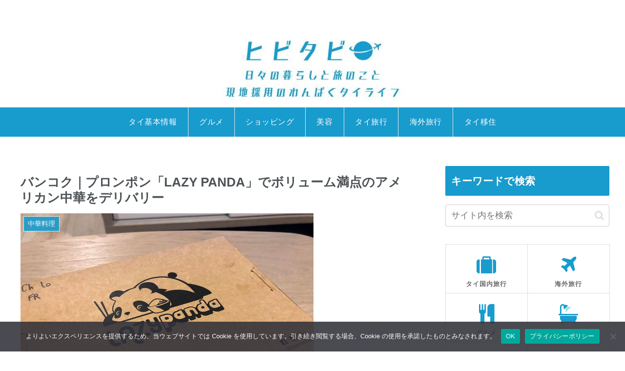

--- FILE ---
content_type: text/html; charset=utf-8
request_url: https://www.google.com/recaptcha/api2/aframe
body_size: 269
content:
<!DOCTYPE HTML><html><head><meta http-equiv="content-type" content="text/html; charset=UTF-8"></head><body><script nonce="QzvB6bjZGAbtKDkUeLdd5w">/** Anti-fraud and anti-abuse applications only. See google.com/recaptcha */ try{var clients={'sodar':'https://pagead2.googlesyndication.com/pagead/sodar?'};window.addEventListener("message",function(a){try{if(a.source===window.parent){var b=JSON.parse(a.data);var c=clients[b['id']];if(c){var d=document.createElement('img');d.src=c+b['params']+'&rc='+(localStorage.getItem("rc::a")?sessionStorage.getItem("rc::b"):"");window.document.body.appendChild(d);sessionStorage.setItem("rc::e",parseInt(sessionStorage.getItem("rc::e")||0)+1);localStorage.setItem("rc::h",'1768992426545');}}}catch(b){}});window.parent.postMessage("_grecaptcha_ready", "*");}catch(b){}</script></body></html>

--- FILE ---
content_type: application/javascript; charset=utf-8;
request_url: https://dalc.valuecommerce.com/app3?p=889384291&_s=https%3A%2F%2Fhibitabi-bkk.com%2Flazy-panda%2F&vf=iVBORw0KGgoAAAANSUhEUgAAAAMAAAADCAYAAABWKLW%2FAAAAMElEQVQYV2NkFGP4nxG1jsFhQhQDI2uk0P8ixXsMkwUEGRhzubr%2Bz3u2g8FSYB8DAOX%2BDIvX%2FAJxAAAAAElFTkSuQmCC
body_size: 1269
content:
vc_linkswitch_callback({"t":"6970aeaa","r":"aXCuqgAApr8Sd3rwCooERAqKCJRuRw","ub":"aXCuqQAIBVkSd3rwCooBbQqKC%2FBCRA%3D%3D","vcid":"5HCxGnNbHlbltijuda2Wa362d9Z_T-hqaeTd-EvpfZMPqAgIz1R9Nw","vcpub":"0.042687","www.expedia.co.jp":{"a":"2438503","m":"2382533","g":"d8c0ac15d0","sp":"eapid%3D0-28%26affcid%3Djp.network.valuecommerce.general_mylink."},"l":4,"shopping.yahoo.co.jp":{"a":"2826703","m":"2201292","g":"ccd3f74a8c"},"p":889384291,"paypaymall.yahoo.co.jp":{"a":"2826703","m":"2201292","g":"ccd3f74a8c"},"s":3563659,"approach.yahoo.co.jp":{"a":"2826703","m":"2201292","g":"ccd3f74a8c"},"paypaystep.yahoo.co.jp":{"a":"2826703","m":"2201292","g":"ccd3f74a8c"},"service.expedia.co.jp":{"a":"2438503","m":"2382533","g":"d8c0ac15d0","sp":"eapid%3D0-28%26affcid%3Djp.network.valuecommerce.general_mylink."},"mini-shopping.yahoo.co.jp":{"a":"2826703","m":"2201292","g":"ccd3f74a8c"},"welove.expedia.co.jp":{"a":"2438503","m":"2382533","g":"d8c0ac15d0","sp":"eapid%3D0-28%26affcid%3Djp.network.valuecommerce.general_mylink."},"www.netmile.co.jp":{"a":"2438503","m":"2382533","g":"d8c0ac15d0","sp":"eapid%3D0-28%26affcid%3Djp.network.valuecommerce.general_mylink."},"shopping.geocities.jp":{"a":"2826703","m":"2201292","g":"ccd3f74a8c"}})